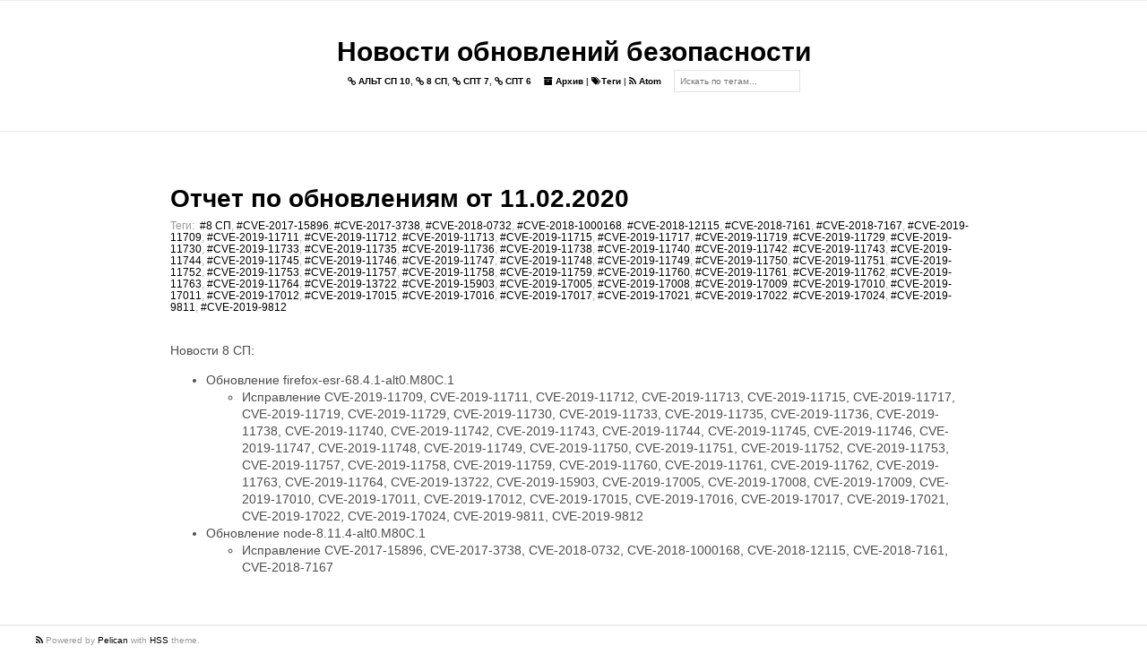

--- FILE ---
content_type: text/html
request_url: https://cve.basealt.ru/tag/cve-2018-12115.html
body_size: 2144
content:
<!DOCTYPE html>
<html lang="ru">

<head>
  <link rel="icon" type="image/vnd.microsoft.icon" href="https://cve.basealt.ru/">
  <link rel="stylesheet" type="text/css" href="https://cve.basealt.ru/theme/css/normalize.css">
  <link rel="stylesheet" type="text/css" href="https://cve.basealt.ru/theme/css/style.min.css">
  <link rel="stylesheet" type="text/css" href="https://cve.basealt.ru/theme/css/pygments.css">
  <link rel="stylesheet" type="text/css" href="//fonts.googleapis.com/css?family=Roboto+Mono">
  <link rel="stylesheet" type="text/css" href="https://cve.basealt.ru/theme/css/font-awesome.min.css">
  <link rel="stylesheet" type="text/css" href="https://cve.basealt.ru/theme/css/hatena-bookmark-icon.css">
  <link rel="stylesheet" type="text/css" href="https://cve.basealt.ru/theme/tipuesearch/tipuesearch.css">


  <meta charset="utf-8" />
  <meta name="viewport" content="width=device-width, initial-scale=1.0">
  <meta name="author" content="Basealt">
  <meta name="description" content="Posts and writings by Basealt">

  <link href="https://cve.basealt.ru/feeds/atom.xml" type="application/atom+xml" rel="alternate" title="Новости обновлений безопасности Atom" />


  <title>
    Новости обновлений безопасности
&ndash; Тег: CVE-2018-12115  </title>

</head>

<body>
  <main>
    <header>
      <div class="site-name">
        <a href="https://cve.basealt.ru">Новости обновлений безопасности</a>
      </div>
      <p class="header-text">
      <a href="/tag/alt-sp-10.html"><i class="fa fa-link"></i> АЛЬТ СП 10</a>,       <a href="/tag/8-sp.html"><i class="fa fa-link"></i> 8 СП</a>,       <a href="/tag/spt-7.html"><i class="fa fa-link"></i> СПТ 7</a>,       <a href="/tag/spt-6.html"><i class="fa fa-link"></i> СПТ 6</a>      </p>
      <p class="header-text">
        <a href="https://cve.basealt.ru/archives.html"><i class="fa fa-archive"></i> Архив</a>
      |
      <a href="https://cve.basealt.ru/tags.html"><i class="fa fa-tags"></i>Теги</a>
        |
        <a href="https://cve.basealt.ru/feeds/atom.xml" target="_blank" title="Feed">
          <i class="fa fa-rss"></i> Atom
        </a>
      </p>
      <form action="https://cve.basealt.ru/search.html" class="header-form">
      <input type="text" name="q" id="tipue_search_input"
      placeholder="Искать по тегам..." required=""/>
      </form>
    </header>

<article>
  <div class="article__title">
    <h1><a href="https://cve.basealt.ru/otchet-po-obnovleniiam-ot-11022020.html">Отчет по обновлениям от 11.02.2020</a></h1>
  </div>
  <div class="article__meta">
    <p class="article__meta__post-date"></p>
 Теги:&nbsp;
      <a href="https://cve.basealt.ru/tag/8-sp.html">#8 СП</a>,      <a href="https://cve.basealt.ru/tag/cve-2017-15896.html">#CVE-2017-15896</a>,      <a href="https://cve.basealt.ru/tag/cve-2017-3738.html">#CVE-2017-3738</a>,      <a href="https://cve.basealt.ru/tag/cve-2018-0732.html">#CVE-2018-0732</a>,      <a href="https://cve.basealt.ru/tag/cve-2018-1000168.html">#CVE-2018-1000168</a>,      <a href="https://cve.basealt.ru/tag/cve-2018-12115.html">#CVE-2018-12115</a>,      <a href="https://cve.basealt.ru/tag/cve-2018-7161.html">#CVE-2018-7161</a>,      <a href="https://cve.basealt.ru/tag/cve-2018-7167.html">#CVE-2018-7167</a>,      <a href="https://cve.basealt.ru/tag/cve-2019-11709.html">#CVE-2019-11709</a>,      <a href="https://cve.basealt.ru/tag/cve-2019-11711.html">#CVE-2019-11711</a>,      <a href="https://cve.basealt.ru/tag/cve-2019-11712.html">#CVE-2019-11712</a>,      <a href="https://cve.basealt.ru/tag/cve-2019-11713.html">#CVE-2019-11713</a>,      <a href="https://cve.basealt.ru/tag/cve-2019-11715.html">#CVE-2019-11715</a>,      <a href="https://cve.basealt.ru/tag/cve-2019-11717.html">#CVE-2019-11717</a>,      <a href="https://cve.basealt.ru/tag/cve-2019-11719.html">#CVE-2019-11719</a>,      <a href="https://cve.basealt.ru/tag/cve-2019-11729.html">#CVE-2019-11729</a>,      <a href="https://cve.basealt.ru/tag/cve-2019-11730.html">#CVE-2019-11730</a>,      <a href="https://cve.basealt.ru/tag/cve-2019-11733.html">#CVE-2019-11733</a>,      <a href="https://cve.basealt.ru/tag/cve-2019-11735.html">#CVE-2019-11735</a>,      <a href="https://cve.basealt.ru/tag/cve-2019-11736.html">#CVE-2019-11736</a>,      <a href="https://cve.basealt.ru/tag/cve-2019-11738.html">#CVE-2019-11738</a>,      <a href="https://cve.basealt.ru/tag/cve-2019-11740.html">#CVE-2019-11740</a>,      <a href="https://cve.basealt.ru/tag/cve-2019-11742.html">#CVE-2019-11742</a>,      <a href="https://cve.basealt.ru/tag/cve-2019-11743.html">#CVE-2019-11743</a>,      <a href="https://cve.basealt.ru/tag/cve-2019-11744.html">#CVE-2019-11744</a>,      <a href="https://cve.basealt.ru/tag/cve-2019-11745.html">#CVE-2019-11745</a>,      <a href="https://cve.basealt.ru/tag/cve-2019-11746.html">#CVE-2019-11746</a>,      <a href="https://cve.basealt.ru/tag/cve-2019-11747.html">#CVE-2019-11747</a>,      <a href="https://cve.basealt.ru/tag/cve-2019-11748.html">#CVE-2019-11748</a>,      <a href="https://cve.basealt.ru/tag/cve-2019-11749.html">#CVE-2019-11749</a>,      <a href="https://cve.basealt.ru/tag/cve-2019-11750.html">#CVE-2019-11750</a>,      <a href="https://cve.basealt.ru/tag/cve-2019-11751.html">#CVE-2019-11751</a>,      <a href="https://cve.basealt.ru/tag/cve-2019-11752.html">#CVE-2019-11752</a>,      <a href="https://cve.basealt.ru/tag/cve-2019-11753.html">#CVE-2019-11753</a>,      <a href="https://cve.basealt.ru/tag/cve-2019-11757.html">#CVE-2019-11757</a>,      <a href="https://cve.basealt.ru/tag/cve-2019-11758.html">#CVE-2019-11758</a>,      <a href="https://cve.basealt.ru/tag/cve-2019-11759.html">#CVE-2019-11759</a>,      <a href="https://cve.basealt.ru/tag/cve-2019-11760.html">#CVE-2019-11760</a>,      <a href="https://cve.basealt.ru/tag/cve-2019-11761.html">#CVE-2019-11761</a>,      <a href="https://cve.basealt.ru/tag/cve-2019-11762.html">#CVE-2019-11762</a>,      <a href="https://cve.basealt.ru/tag/cve-2019-11763.html">#CVE-2019-11763</a>,      <a href="https://cve.basealt.ru/tag/cve-2019-11764.html">#CVE-2019-11764</a>,      <a href="https://cve.basealt.ru/tag/cve-2019-13722.html">#CVE-2019-13722</a>,      <a href="https://cve.basealt.ru/tag/cve-2019-15903.html">#CVE-2019-15903</a>,      <a href="https://cve.basealt.ru/tag/cve-2019-17005.html">#CVE-2019-17005</a>,      <a href="https://cve.basealt.ru/tag/cve-2019-17008.html">#CVE-2019-17008</a>,      <a href="https://cve.basealt.ru/tag/cve-2019-17009.html">#CVE-2019-17009</a>,      <a href="https://cve.basealt.ru/tag/cve-2019-17010.html">#CVE-2019-17010</a>,      <a href="https://cve.basealt.ru/tag/cve-2019-17011.html">#CVE-2019-17011</a>,      <a href="https://cve.basealt.ru/tag/cve-2019-17012.html">#CVE-2019-17012</a>,      <a href="https://cve.basealt.ru/tag/cve-2019-17015.html">#CVE-2019-17015</a>,      <a href="https://cve.basealt.ru/tag/cve-2019-17016.html">#CVE-2019-17016</a>,      <a href="https://cve.basealt.ru/tag/cve-2019-17017.html">#CVE-2019-17017</a>,      <a href="https://cve.basealt.ru/tag/cve-2019-17021.html">#CVE-2019-17021</a>,      <a href="https://cve.basealt.ru/tag/cve-2019-17022.html">#CVE-2019-17022</a>,      <a href="https://cve.basealt.ru/tag/cve-2019-17024.html">#CVE-2019-17024</a>,      <a href="https://cve.basealt.ru/tag/cve-2019-9811.html">#CVE-2019-9811</a>,      <a href="https://cve.basealt.ru/tag/cve-2019-9812.html">#CVE-2019-9812</a>    </p>
  </div>
  <div class="article__text">
    <p>Новости 8 СП:</p>
<ul>
<li>Обновление firefox-esr-68.4.1-alt0.M80C.1<ul>
<li>Исправление CVE-2019-11709, CVE-2019-11711, CVE-2019-11712,
  CVE-2019-11713, CVE-2019-11715, CVE-2019-11717, CVE-2019-11719,
  CVE-2019-11729, CVE-2019-11730, CVE-2019-11733, CVE-2019-11735,
  CVE-2019-11736, CVE-2019-11738, CVE-2019-11740, CVE-2019-11742,
  CVE-2019-11743, CVE-2019-11744, CVE-2019-11745, CVE-2019-11746,
  CVE-2019-11747, CVE-2019-11748, CVE-2019-11749, CVE-2019-11750,
  CVE-2019-11751, CVE-2019-11752, CVE-2019-11753, CVE-2019-11757,
  CVE-2019-11758, CVE-2019-11759, CVE-2019-11760, CVE-2019-11761,
  CVE-2019-11762, CVE-2019-11763, CVE-2019-11764, CVE-2019-13722,
  CVE-2019-15903, CVE-2019-17005, CVE-2019-17008, CVE-2019-17009,
  CVE-2019-17010, CVE-2019-17011, CVE-2019-17012, CVE-2019-17015,
  CVE-2019-17016, CVE-2019-17017, CVE-2019-17021, CVE-2019-17022,
  CVE-2019-17024, CVE-2019-9811, CVE-2019-9812</li>
</ul>
</li>
<li>Обновление node-8.11.4-alt0.M80C.1<ul>
<li>Исправление CVE-2017-15896, CVE-2017-3738, CVE-2018-0732,
  CVE-2018-1000168, CVE-2018-12115, CVE-2018-7161, CVE-2018-7167</li>
</ul>
</li>
</ul>
  </div>
</article>


  </main>
    <footer>
      <!--<div class="author__logo">
          <img src="https://cve.basealt.ru/theme/images/logo.png" alt="logo">
      </div>
      <section class="author">
        <div class="author__name">
          <a href="https://cve.basealt.ru/pages/about.html">Basealt</a>
        </div>
        <div class="author__link">
          <ul>
          </ul>
        </div>
      </section>-->
      <div class="ending-message">
          <p>
              <a href="https://cve.basealt.ru/feeds/atom.xml" target="_blank" title="Feed">
                <i class="fa fa-rss"></i>
              </a>
        Powered by <a href="http://getpelican.com" target="_blank">Pelican</a> with <a href="https://github.com/laughk/pelican-hss" target="_blank">HSS</a> theme. </p>
      </div>
    </footer>
</body>
</html>